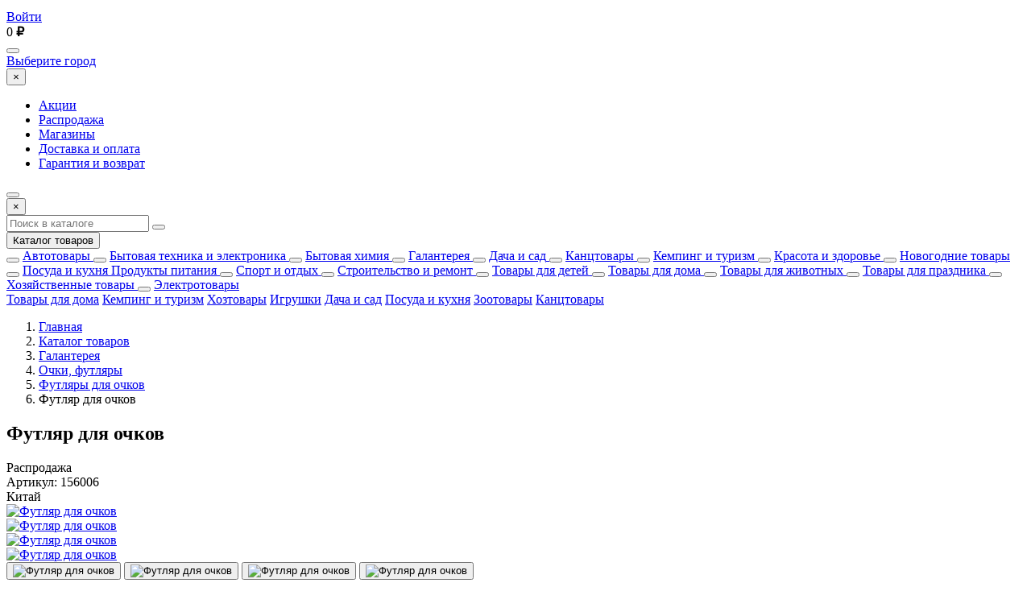

--- FILE ---
content_type: text/html; charset=UTF-8
request_url: https://1000life.ru/product/futlar-dla-ockov-110777
body_size: 14618
content:
    <!DOCTYPE html>
    <html lang="ru">
    <head>
        <meta charset="UTF-8">
        <meta name="viewport" content="width=device-width, initial-scale=1.0">
        <meta name="format-detection" content="telephone=no">
        <link rel="icon" type="image/png" href="/img/favicon.png">
                <meta name='yandex-verification' content='141c6e9cd66f054d'>
        <meta name='google-site-verification' content=''>
<!--        <meta name="google-site-verification" content="S1i1gXholtYVTRgJQLSx35ZCNxFbBbBqwLEEZ1LkF-M" />-->
        <meta name="csrf-param" content="_csrf">
<meta name="csrf-token" content="UjuEJrha7m9RN1ViCszHVWxSaQXoAT7lM6wVqEPu8PE1aO5v8h6NCQRSFAtG-7Y9AiYDULhHC69e_CTQFL2StQ==">
        <title>Купить Футляр для очков 156006 оптом и в розницу, бесплатная доставка | 1000 для удобной жизни</title>
        <meta name="keywords" content="">
<meta name="description" content="Купить Футляр для очков 156006 в интернет магазине “1000 для удобной жизни”. Бесплатная доставка. Низкие цены. Гарантированное качество. Акции и скидки.">
<meta name="robots" content="all">
<link href="/assets/bee2224c/css/fancybox/jquery.fancybox.min.css?v=1727257273" rel="stylesheet">
<link href="/assets/4f944a8e/nouislider.min.css?v=1697473003" rel="stylesheet">
<link href="/css/slick.min.css?v=1697470235" rel="stylesheet">
<link href="/css/style.min.css?v=1752577456" rel="stylesheet">
<link href="/js/intlTelInput/css/intlTelInput.min.css?v=1697451123" rel="stylesheet">
<script>window.mapKey = 'fb1c018b-95fe-4a39-8d1e-d41d421bc074';
		window.daDataKey = '03fcde8e4c6b0bed0231190084f6656a9eb7e8a7';</script>        <script src="//code.jivo.ru/widget/vX98FP5SYH" async></script>    </head>
    <body>
    <!-- Yandex.Metrika counter -->
<script type="text/javascript" >
   (function(m,e,t,r,i,k,a){m[i]=m[i]||function(){(m[i].a=m[i].a||[]).push(arguments)};
   m[i].l=1*new Date();
   for (var j = 0; j < document.scripts.length; j++) {if (document.scripts[j].src === r) { return; }}
   k=e.createElement(t),a=e.getElementsByTagName(t)[0],k.async=1,k.src=r,a.parentNode.insertBefore(k,a)})
   (window, document, "script", "https://mc.yandex.ru/metrika/tag.js", "ym");

   ym(94105522, "init", {
        clickmap:true,
        trackLinks:true,
        accurateTrackBounce:true,
        webvisor:true,
        ecommerce:"dataLayer"
   });
</script>
<noscript><div><img src="https://mc.yandex.ru/watch/94105522" style="position:absolute; left:-9999px;" alt="" /></div></noscript>
<!-- /Yandex.Metrika counter -->
    <!-- Top.Mail.Ru counter -->
    <script type="text/javascript">
        var _tmr = window._tmr || (window._tmr = []);
        _tmr.push({id: "3496562", type: "pageView", start: (new Date()).getTime()});
        (function (d, w, id) {
            if (d.getElementById(id)) return;
            var ts = d.createElement("script"); ts.type = "text/javascript"; ts.async = true; ts.id = id;
            ts.src = "https://top-fwz1.mail.ru/js/code.js";
            var f = function () {var s = d.getElementsByTagName("script")[0]; s.parentNode.insertBefore(ts, s);};
            if (w.opera == "[object Opera]") { d.addEventListener("DOMContentLoaded", f, false); } else { f(); }
        })(document, window, "tmr-code");
    </script>
    <noscript><div><img src="https://top-fwz1.mail.ru/counter?id=3496562;js=na" style="position:absolute;left:-9999px;" alt="Top.Mail.Ru" /></div></noscript>
    <!-- /Top.Mail.Ru counter -->

    <script>    function attrSelect(self) {
        var value = self.attr('data-value'),
            input = self.parents('.product-prop').find('input');        
        input.val(value);
        input.trigger('change');
        
        self.siblings().removeClass('active');
        self.addClass('active');
        
        if (self.hasClass('product-color__btn')) {
            colorSelect(self);
        }
    }

    function colorSelect(self) {
        var title = self.parents('.product-prop').find('.product-prop__title span'),
            color_title = self.attr('title'),
            value = self.attr('data-value');

        title.text(' ' + color_title);
        
        if (self.parents('.product-main').length) {
            var color_slide = $('.product-gallery__slide[data-color="'+ value +'"]'),
                color_slide_index = color_slide.attr('data-slick-index');

            if (!color_slide.hasClass('slick-current')) {
                $('.product-gallery__thumbs .btn[data-slick-index="'+ color_slide_index +'"]').click();
            }

            $('.product-gallery__slider .slick-list').removeClass('unvisible');

            var current_index = $('.product-gallery__slide.slick-current').attr('data-slick-index');
            $('.product-gallery__thumbs .btn[data-slick-index="'+ current_index +'"]').addClass('slick-current');
            $('#slick-slide0' + current_index).addClass('slick-active');
            $('.product-gallery__empty').addClass('unvisible');        

            if (!color_slide.length) {
                $('.product-gallery__slider .slick-list').addClass('unvisible');
                $('.product-gallery__slider .slick-dots li').removeClass('slick-active');
                $('.product-gallery__empty').removeClass('unvisible');
                $('.product-gallery__thumbs .btn').removeClass('slick-current');            
            }
        }
    }
    function setOfferPrice(el, res) {
        if (parseFloat(res.old_price) > 0) {
            el.html('<span class="product-price__current">'+ res.price +' <b class="rub">₽</b></span><span class="product-price__old">'+ res.old_price +'</span>');
        } else {
            if (parseFloat(res.price) > 0) {
                el.html('<span class="product-price__current">'+ res.price +' <b class="rub">₽</b></span>');
            } else {
                el.html('<div class="product-price__request">Цена по запросу</div>');
            }
        }    
    }
    
    function setOfferState(form, res, self) {
    
        // Set disabled attributes
        var attrs = res.attributes;

        Object.keys(attrs).forEach(function(el) {

            var target = form.find('#incartform-' + el),
                target_parent = target.parents('.product-prop'),
                el_values = attrs[el];
                
            if (self.attr('id') == 'incartform-'+el) {
                target.find('option').each(function() {
                    $(this).removeClass('disabled');
                });
                target.removeClass('disabled');
                target_parent.find('.product-prop__btn').each(function() {
                    $(this).removeClass('disabled');
                });
                return;
            }
            
            target.find('option').each(function() {
                $(this).addClass('disabled');
            });
            target.addClass('disabled');
            target_parent.find('.product-prop__btn').each(function() {
                $(this).addClass('disabled');
            });

            Object.keys(el_values).forEach(function(el_value) {
                target.find('option[value = "' + el_value + '"]').removeClass('disabled');
                if (target.val() == el_value) {
                    target.removeClass('disabled');
                }
                target_parent.find('button[data-value = "' + el_value + '"]').removeClass('disabled');
            });
            
        });
       
        // Set offer info
        if (!form.parents('.modal').length) {
            setOfferPrice($('.product-info .product-price'), res);
        } else {
            setOfferPrice($('.modal .product-price'), res);
        }     
        
        if (res.price == null) {
            $('#cartform_error').removeClass('hidden');
            
            if (form.parents('.modal').length) {
                $('.modal__footer-btn .btn').attr('disabled',true);
            } else {
                form.find('.product-btn').addClass('hidden');
            }
        } else {
            $('#cartform_error').addClass('hidden');
            
            if (!form.parents('.modal').length) {
                $('h1').html(res.h1);
                $('.product-delivery-info__item:first-child').replaceWith(res.delivery_info);
                form.find('.product-btn').html(res.btns).removeClass('hidden');          
                
                if (res.bonus == null) {
                    $('#product_bonus_info').addClass('hidden');
                } else {
                    $('#product_bonus_info').removeClass('hidden');
                    $('#product_bonus_sum').html(res.bonus);
                }
                if (res.installment == null) {
                    $('#product_installment_info').addClass('hidden');
                } else {
                    $('#product_installment_info').removeClass('hidden');
                    $('#product_installment_sum').html(res.installment);
                }
                if (res.credit == null) {
                    $('.product_credit').addClass('hidden');
                    $('#product_credit_info').addClass('hidden');
                } else {
                    $('.product_credit').removeClass('hidden');
                    $('#product_credit_info').removeClass('hidden');
                    $('#product_credit_sum').html(res.credit);
                }
            } else {
                $('.modal__footer-btn .btn').attr('disabled',false);
            } 
        }
    }

    function changeCartForm(self) {        
        var form = self.parents('form');
        $.ajax({
            url: '/ajax/cart/update?id='+110777,
            async: false,
            method: 'post',
            data: form.serialize()+'&changeOn='+self.val(),
            success: function (response) {
                setOfferState(form, response, self);
            }
        });
    }
            function setFavoritesQnt(qnt) {
                var cart = $('a#fav-cnt'); 
                if (qnt > 0) {
                    cart.addClass('active');
                    cart.attr('href', '/user/favorites');
                    cart.html("<i></i><sup>"+qnt+"</sup>");
                } else {
                    cart.removeClass('active');
                    cart.attr('href', null);
                    cart.html("<i></i>");
                }
            }
            function setCompareQnt(qnt) {
                var cart = $('a#comparsion-cnt'); 
                if (qnt > 0) {
                    cart.addClass('active');
                    cart.attr('href', '/user/comparsion');
                    cart.html("<i></i><sup>"+qnt+"</sup>");
                } else {
                    cart.removeClass('active');
                    cart.attr('href', null);
                    cart.html("<i></i>");
                }
            }
            function setCartPrice(price) {
                $('a#cart #cart_cost').html(price);
            }
            function setCartQnt(qnt) {
                var cart = $('a#cart'); 
                if (qnt > 0) {
                    cart.addClass('active');
                    cart.attr('href', '/cart');
                } else {
                    cart.removeClass('active');
                    cart.attr('href', null);
                }
                cart.find('#cart_cnt').html(qnt);
            }</script>    <div class="wrapper">
        <header class="header">
            
<div class="header__main">
    <div class="container">
        <div class="logo">
            <a href="/" class="logo__img"></a>
        </div>        
        <div class="user-nav">
			<a class="user-nav__link user-nav__link_login fancybox fancybox-ajax" href="/user/profile" data-href="/ajax/sms/auth"><i></i><span>Войти</span></a>            <a id="fav-cnt" class="user-nav__link user-nav__link_favorites" title="Избранное"><i></i></a>            <a id="comparsion-cnt" class="user-nav__link user-nav__link_compare" title="Сравнение"><i></i></a>            
<a class="user-nav__link user-nav__link_cart" id="cart" title="Корзина">
    <i></i><sup id="cart_cnt"></sup>
    <div>
        <span><span id="cart_cost">0</span> <b class="rub">₽</b></span>
    </div>
</a>        </div>
        <button class="btn-nav-open" type="button"><i></i><i></i><i></i></button>
		<div class="header-city">
            <a class="select-city-link fancybox fancybox-ajax" href="/cities" data-href="/ajax/geolocation/cities"><span>Выберите город</span></a>        </div>
    </div>    
</div>

<button type="button" class="btn-nav-close"><i>×</i></button>
<div class="header__nav">
    <div class="container">
        <div class="header__social">
            <div class="header__social-links">
                                    <a href="https://vk.com/kem1000"
                       class="header__social-link header__social-vk" title="Мы Вконтакте" rel="nofollow" target="_blank"></a>
                                <a href="https://t.me/kem_1000"
                   class="header__social-link header__social-tg" title="Канал Telegram" rel="nofollow" target="_blank"></a>
            </div>
        </div>        
        
<nav class="header__nav-menu">
            <ul>
<li class="">
<a href="https://1000life.ru/akcii">Акции</a></li>
<li class="">
<a href="https://1000life.ru/rasprodaza">Распродажа</a></li>
<li class="">
<a href="https://1000life.ru/magaziny">Магазины</a></li>
<li class="">
<a href="https://1000life.ru/dostavka-i-oplata">Доставка и оплата</a></li>
<li class="">
<a href="https://1000life.ru/garantia-i-vozvrat">Гарантия и возврат</a></li>
</ul>
    </nav>	</div>
</div>


<div class="catalog-nav">
    <div class="container">
        <button class="btn-search-open" type="button"></button>
        <div class="search">
            <button class="btn-search-close" type="button">×</button>
            <form action="/search/catalog" method="get" id="search-form">
                <div class="search__group">
                    <input name="q" type="search" class="form-control search__input" placeholder="Поиск в каталоге" value="">
                    <button class="search__btn" type="button" onclick="searchAction();"><i></i></button>
                </div>
            </form>
        </div>

        <button type="button" class="btn btn-cat-toggle"><i></i>Каталог товаров</button>
        
        <div class="catalog-dropdown">
            <div class="catalog-dropdown__main">
                <div class="catalog-dropdown__list">
                                                <button class="btn-dropdown" type="button"></button>
                            <a class="has-dropdown "
                               href="https://1000life.ru/katalog/avtotovary" 
                               data-id="1720"
                               data-slides='[{"img":"https://1000life.ru/upload/thumbs/catalog_nav_slide/pageslider/image/avtoinstrumenty_65656135363ce.jpg","url":"https://1000life.ru/katalog/avtotovary/avtoinstrumenty"},{"img":"https://1000life.ru/upload/thumbs/catalog_nav_slide/pageslider/image/masla-i-speczidkosti_6565611158326.jpg","url":"https://1000life.ru/katalog/avtotovary/masla-i-speczidkosti"},{"img":"https://1000life.ru/upload/thumbs/catalog_nav_slide/pageslider/image/uhod-za-avto_656561456eac6.jpg","url":"https://1000life.ru/katalog/avtotovary/uhod-za-avto"}]'>
                                                                Автотовары<i></i>
                            </a>
                                                                        <button class="btn-dropdown" type="button"></button>
                            <a class="has-dropdown "
                               href="https://1000life.ru/katalog/bytovaa-tehnika-i-elektronika" 
                               data-id="1817"
                               data-slides='[{"img":"https://1000life.ru/upload/thumbs/catalog_nav_slide/pageslider/image/elektrobritva_6565629387cfa.jpg","url":"https://1000life.ru/katalog/bytovaa-tehnika-i-elektronika/zdorove-i-krasota/britvy-elektriceskie"},{"img":"https://1000life.ru/upload/thumbs/catalog_nav_slide/pageslider/image/besprovodnye-nausniki_6565627ebe90a.jpg","url":"https://1000life.ru/katalog/bytovaa-tehnika-i-elektronika/mobilnye-i-komputernye-aksessuary/nausniki-besprovodnye"},{"img":"https://1000life.ru/upload/thumbs/catalog_nav_slide/pageslider/image/elektriceskie-cajniki_6565627f16138.jpg","url":"https://1000life.ru/katalog/bytovaa-tehnika-i-elektronika/prigotovlenie-napitkov/elektriceskie-cajniki"}]'>
                                                                Бытовая техника и электроника<i></i>
                            </a>
                                                                        <button class="btn-dropdown" type="button"></button>
                            <a class="has-dropdown "
                               href="https://1000life.ru/katalog/bytovaa-himia" 
                               data-id="1878"
                               data-slides='[{"img":"https://1000life.ru/upload/thumbs/catalog_nav_slide/pageslider/image/sredstva-dla-myta-posudy_65656343c767c.jpg","url":"https://1000life.ru/katalog/bytovaa-himia/sredstva-dla-myta-posudy"},{"img":"https://1000life.ru/upload/thumbs/catalog_nav_slide/pageslider/image/sredstva-dla-stirki_65656369ef504.jpg","url":"https://1000life.ru/katalog/bytovaa-himia/sredstva-dla-stirki"},{"img":"https://1000life.ru/upload/thumbs/catalog_nav_slide/pageslider/image/cistasie-sredstva_656563698a1df.jpg","url":"https://1000life.ru/katalog/bytovaa-himia/cistasie-sredstva"}]'>
                                                                Бытовая химия<i></i>
                            </a>
                                                                        <button class="btn-dropdown" type="button"></button>
                            <a class="has-dropdown "
                               href="https://1000life.ru/katalog/galanterea" 
                               data-id="1899"
                               data-slides='[{"img":"https://1000life.ru/upload/thumbs/catalog_nav_slide/pageslider/image/kosmeticki_656564ce2d121.jpg","url":"https://1000life.ru/katalog/galanterea/kosmeticki"},{"img":"https://1000life.ru/upload/thumbs/catalog_nav_slide/pageslider/image/frame-59_656567cd41b1e.jpg","url":"https://1000life.ru/katalog/galanterea/koselki-i-oblozki"},{"img":"https://1000life.ru/upload/thumbs/catalog_nav_slide/pageslider/image/futlar-dla-ockov_656564de603d4.jpg","url":"https://1000life.ru/katalog/galanterea/ocki-futlary"}]'>
                                                                Галантерея<i></i>
                            </a>
                                                                        <button class="btn-dropdown" type="button"></button>
                            <a class="has-dropdown "
                               href="https://1000life.ru/katalog/daca-i-sad" 
                               data-id="1926"
                               data-slides='[{"img":"https://1000life.ru/upload/thumbs/catalog_nav_slide/pageslider/image/aromatizatory-dla-bani_656568610fbea.jpg","url":"https://1000life.ru/katalog/daca-i-sad/bana-i-sauna/aromatizatory-dla-bani"},{"img":"https://1000life.ru/upload/thumbs/catalog_nav_slide/pageslider/image/sekatory_65656892713d4.jpg","url":"https://1000life.ru/katalog/daca-i-sad/sadovyj-inventar"},{"img":"https://1000life.ru/upload/thumbs/catalog_nav_slide/pageslider/image/sadovye-figury_6565687dbfcde.jpg","url":"https://1000life.ru/katalog/daca-i-sad/sadovyj-dekor/sadovye-figury"}]'>
                                                                Дача и сад<i></i>
                            </a>
                                                                        <button class="btn-dropdown" type="button"></button>
                            <a class="has-dropdown "
                               href="https://1000life.ru/katalog/kanctovary" 
                               data-id="2050"
                               data-slides='[{"img":"https://1000life.ru/upload/thumbs/catalog_nav_slide/pageslider/image/prinadleznosti-dla-risovania_65656997c6112.jpg","url":"https://1000life.ru/katalog/kanctovary/prinadleznosti-dla-risovania"},{"img":"https://1000life.ru/upload/thumbs/catalog_nav_slide/pageslider/image/ofisnye-prinadleznosti_6565698f00999.jpg","url":"https://1000life.ru/katalog/kanctovary/ofisnye-prinadleznosti"},{"img":"https://1000life.ru/upload/thumbs/catalog_nav_slide/pageslider/image/bloknoty_656569771e1a1.jpg","url":"https://1000life.ru/katalog/kanctovary/bumaga-i-bumaznaa-produkcia/bloknoty-ezednevniki"}]'>
                                                                Канцтовары<i></i>
                            </a>
                                                                        <button class="btn-dropdown" type="button"></button>
                            <a class="has-dropdown "
                               href="https://1000life.ru/katalog/kemping-i-turizm" 
                               data-id="2115"
                               data-slides='[{"img":"https://1000life.ru/upload/thumbs/catalog_nav_slide/pageslider/image/mangal_65656b5735361.jpg","url":"https://1000life.ru/katalog/kemping-i-turizm/vse-dla-saslyka-i-barbeku"},{"img":"https://1000life.ru/upload/thumbs/catalog_nav_slide/pageslider/image/palatki_65656b730c213.jpg","url":"https://1000life.ru/katalog/kemping-i-turizm/palatki-i-spalniki"},{"img":"https://1000life.ru/upload/thumbs/catalog_nav_slide/pageslider/image/turisticeskaa-mebel_65656b741de7e.jpg","url":"https://1000life.ru/katalog/kemping-i-turizm/turisticeskaa-mebel"}]'>
                                                                Кемпинг и туризм<i></i>
                            </a>
                                                                        <button class="btn-dropdown" type="button"></button>
                            <a class="has-dropdown "
                               href="https://1000life.ru/katalog/krasota-i-zdorove" 
                               data-id="2196"
                               data-slides='[{"img":"https://1000life.ru/upload/thumbs/catalog_nav_slide/pageslider/image/mylo_65656c3923bc8.jpg","url":"https://1000life.ru/katalog/krasota-i-zdorove/mylo"},{"img":"https://1000life.ru/upload/thumbs/catalog_nav_slide/pageslider/image/prinadleznosti-dla-brita-i-depilacii_65656c2c5d4af.jpg","url":"https://1000life.ru/katalog/krasota-i-zdorove/prinadleznosti-dla-brita-i-depilacii"},{"img":"https://1000life.ru/upload/thumbs/catalog_nav_slide/pageslider/image/uhod-za-polostu-rta_65656c1b3bc78.jpg","url":"https://1000life.ru/katalog/krasota-i-zdorove/uhod-za-polostu-rta"}]'>
                                                                Красота и здоровье<i></i>
                            </a>
                                                                        <button class="btn-dropdown" type="button"></button>
                            <a class="has-dropdown "
                               href="https://1000life.ru/katalog/novogodnie-tovary" 
                               data-id="2275"
                               data-slides='[{"img":"https://1000life.ru/upload/thumbs/catalog_nav_slide/pageslider/image/novogodnie-ukrasenia_65657a1685794.jpg","url":"https://1000life.ru/katalog/novogodnie-tovary/novogodnie-ukrasenia"},{"img":"https://1000life.ru/upload/thumbs/catalog_nav_slide/pageslider/image/girlandy_65657a0a868e5.jpg","url":"https://1000life.ru/katalog/novogodnie-tovary/girlandy"},{"img":"https://1000life.ru/upload/thumbs/catalog_nav_slide/pageslider/image/elki_65657a0ece03a.jpg","url":"https://1000life.ru/katalog/novogodnie-tovary/elki"}]'>
                                                                Новогодние товары<i></i>
                            </a>
                                                                        <button class="btn-dropdown" type="button"></button>
                            <a class="has-dropdown "
                               href="https://1000life.ru/katalog/posuda-i-kuhna" 
                               data-id="2314"
                               data-slides='[{"img":"https://1000life.ru/upload/thumbs/catalog_nav_slide/pageslider/image/servirovka-stola_6565702f41069.jpg","url":"https://1000life.ru/katalog/posuda-i-kuhna/servirovka-stola"},{"img":"https://1000life.ru/upload/thumbs/catalog_nav_slide/pageslider/image/razdelocnye-doski_656570530614e.jpg","url":"https://1000life.ru/katalog/posuda-i-kuhna/razdelocnye-doski"},{"img":"https://1000life.ru/upload/thumbs/catalog_nav_slide/pageslider/image/posuda-dla-prigotovlenia_6565703fcb166.jpg","url":"https://1000life.ru/katalog/posuda-i-kuhna/posuda-dla-prigotovlenia"}]'>
                                                                Посуда и кухня<i></i>
                            </a>
                                                                        <a class=""
                               href="https://1000life.ru/katalog/produkty-pitania"
                               data-slides='[]'>
                                                               
                                Продукты питания                            </a>
                                                                        <button class="btn-dropdown" type="button"></button>
                            <a class="has-dropdown "
                               href="https://1000life.ru/katalog/sport-i-otdyh" 
                               data-id="2446"
                               data-slides='[{"img":"https://1000life.ru/upload/thumbs/catalog_nav_slide/pageslider/image/zimnij-otdyh_6565728b2e429.jpg","url":"https://1000life.ru/katalog/sport-i-otdyh/zimnij-otdyh/tubingi"},{"img":"https://1000life.ru/upload/thumbs/catalog_nav_slide/pageslider/image/fitnes-i-joga_6565728b5f3b7.jpg","url":"https://1000life.ru/katalog/sport-i-otdyh/fitnes-i-joga"},{"img":"https://1000life.ru/upload/thumbs/catalog_nav_slide/pageslider/image/aktivnye-igry_6565728c44dff.jpg","url":"https://1000life.ru/katalog/sport-i-otdyh/aktivnye-igry"}]'>
                                                                Спорт и отдых<i></i>
                            </a>
                                                                        <button class="btn-dropdown" type="button"></button>
                            <a class="has-dropdown "
                               href="https://1000life.ru/katalog/stroitelstvo-i-remont" 
                               data-id="2507"
                               data-slides='[{"img":"https://1000life.ru/upload/thumbs/catalog_nav_slide/pageslider/image/stroitelno-otdelocnyj-instrument_6565733ea983f.jpg","url":"https://1000life.ru/katalog/stroitelstvo-i-remont/stroitelno-otdelocnyj-instrument"},{"img":"https://1000life.ru/upload/thumbs/catalog_nav_slide/pageslider/image/elektroinstrumenty_6565734ce3d6f.jpg","url":"https://1000life.ru/katalog/stroitelstvo-i-remont/elektroinstrument"},{"img":"https://1000life.ru/upload/thumbs/catalog_nav_slide/pageslider/image/izmeritelnye-instrumenty_656573310b2e6.jpg","url":"https://1000life.ru/katalog/stroitelstvo-i-remont/izmeritelnye-instrumenty"}]'>
                                                                Строительство и ремонт<i></i>
                            </a>
                                                                        <button class="btn-dropdown" type="button"></button>
                            <a class="has-dropdown "
                               href="https://1000life.ru/katalog/tovary-dla-detej" 
                               data-id="2829"
                               data-slides='[{"img":"https://1000life.ru/upload/thumbs/catalog_nav_slide/pageslider/image/nastolnye-igry_656574756fc95.jpg","url":"https://1000life.ru/katalog/tovary-dla-detej/nastolnye-igry"},{"img":"https://1000life.ru/upload/thumbs/catalog_nav_slide/pageslider/image/igroteka_656574407203a.jpg","url":"https://1000life.ru/katalog/tovary-dla-detej/igroteka"},{"img":"https://1000life.ru/upload/thumbs/catalog_nav_slide/pageslider/image/detskie-knigi-i-zurnaly_6565744486cae.jpg","url":"https://1000life.ru/katalog/tovary-dla-detej/knigi-i-zurnaly"}]'>
                                                                Товары для детей<i></i>
                            </a>
                                                                        <button class="btn-dropdown" type="button"></button>
                            <a class="has-dropdown "
                               href="https://1000life.ru/katalog/tovary-dla-doma" 
                               data-id="2862"
                               data-slides='[{"img":"https://1000life.ru/upload/thumbs/catalog_nav_slide/pageslider/image/casy_6565754dc4c53.jpg","url":"https://1000life.ru/katalog/tovary-dla-doma/casy"},{"img":"https://1000life.ru/upload/thumbs/catalog_nav_slide/pageslider/image/tekstil-dla-doma_6565754e009ad.jpg","url":"https://1000life.ru/katalog/tovary-dla-doma/tekstil-dla-doma"},{"img":"https://1000life.ru/upload/thumbs/catalog_nav_slide/pageslider/image/aromatizatory-dla-doma_65657535285a0.jpg","url":"https://1000life.ru/katalog/tovary-dla-doma/aromatizatory-dla-doma"}]'>
                                                                Товары для дома<i></i>
                            </a>
                                                                        <button class="btn-dropdown" type="button"></button>
                            <a class="has-dropdown "
                               href="https://1000life.ru/katalog/tovary-dla-zivotnyh" 
                               data-id="2935"
                               data-slides='[{"img":"https://1000life.ru/upload/thumbs/catalog_nav_slide/pageslider/image/posuda-dla-zivotnyh_656575d639657.jpg","url":"https://1000life.ru/katalog/tovary-dla-zivotnyh/posuda-dla-zivotnyh"},{"img":"https://1000life.ru/upload/thumbs/catalog_nav_slide/pageslider/image/korma-dla-zivotnyh_656575d0b734e.jpg","url":"https://1000life.ru/katalog/tovary-dla-zivotnyh/korma-dla-zivotnyh"},{"img":"https://1000life.ru/upload/thumbs/catalog_nav_slide/pageslider/image/domiki-lezanki-perenoski_656575ccbb7bb.jpg","url":"https://1000life.ru/katalog/tovary-dla-zivotnyh/domiki-lezanki-perenoski"}]'>
                                                                Товары для животных<i></i>
                            </a>
                                                                        <button class="btn-dropdown" type="button"></button>
                            <a class="has-dropdown "
                               href="https://1000life.ru/katalog/tovary-dla-prazdnika" 
                               data-id="2972"
                               data-slides='[{"img":"https://1000life.ru/upload/thumbs/catalog_nav_slide/pageslider/image/prazdnicnyj-dekor_65657669dd86e.jpg","url":"https://1000life.ru/katalog/tovary-dla-prazdnika/prazdnicnyj-dekor"},{"img":"https://1000life.ru/upload/thumbs/catalog_nav_slide/pageslider/image/sveci-i-toppery-dla-torta_65657669a5da1.jpg","url":"https://1000life.ru/katalog/tovary-dla-prazdnika/sveci-i-toppery-dla-torta"},{"img":"https://1000life.ru/upload/thumbs/catalog_nav_slide/pageslider/image/podarocnaa-upakovka_6565766866cef.jpg","url":"https://1000life.ru/katalog/tovary-dla-prazdnika/podarocnaa-upakovka"}]'>
                                                                Товары для праздника<i></i>
                            </a>
                                                                        <button class="btn-dropdown" type="button"></button>
                            <a class="has-dropdown "
                               href="https://1000life.ru/katalog/hozajstvennye-tovary" 
                               data-id="2992"
                               data-slides='[{"img":"https://1000life.ru/upload/thumbs/catalog_nav_slide/pageslider/image/tovary-dla-uborki_6565773e5e1a2.jpg","url":"https://1000life.ru/katalog/hozajstvennye-tovary/tovary-dla-uborki"},{"img":"https://1000life.ru/upload/thumbs/catalog_nav_slide/pageslider/image/tovary-dla-stirki-i-glazenia_65657743df87b.jpg","url":"https://1000life.ru/katalog/hozajstvennye-tovary/tovary-dla-stirki-i-glazenia"},{"img":"https://1000life.ru/upload/thumbs/catalog_nav_slide/pageslider/image/pridvernye-kovriki_6565774b4bf40.jpg","url":"https://1000life.ru/katalog/hozajstvennye-tovary/pridvernye-kovriki"}]'>
                                                                Хозяйственные товары<i></i>
                            </a>
                                                                        <button class="btn-dropdown" type="button"></button>
                            <a class="has-dropdown "
                               href="https://1000life.ru/katalog/elektrotovary" 
                               data-id="3035"
                               data-slides='[{"img":"https://1000life.ru/upload/thumbs/catalog_nav_slide/pageslider/image/osvesenie_656578f640fdb.jpg","url":"https://1000life.ru/katalog/elektrotovary/osvesenie"},{"img":"https://1000life.ru/upload/thumbs/catalog_nav_slide/pageslider/image/konforki-i-teny_656578f11f051.jpg","url":"https://1000life.ru/katalog/elektrotovary/konforki-teny"},{"img":"https://1000life.ru/upload/thumbs/catalog_nav_slide/pageslider/image/elementy-pitania_656578e9cfa32.jpg","url":"https://1000life.ru/katalog/elektrotovary/elementy-pitania"}]'>
                                                                Электротовары<i></i>
                            </a>
                                                            </div>
                <div class="catalog-dropdown__ajax catalog-dropdown_columns">
                    <div class="catalog-nav__slider"></div>
                </div>
            </div>
        </div>
                
    </div>
</div>

<div class="container">
	<div class="select-city-tooltip" style="display: none;">
		<div class="text">Выберите город, в котором оформляете заказ. Это важно, чтобы увидеть наличие и цены.</div>
			<div class="btn-block">
			<button type="button" class="btn btn_blue btn-city-correct" data-href="/ajax/geolocation/set-user-city" data-source="">Верно</button><button type="button" class="btn btn-city-select fancybox fancybox-ajax" data-href="/ajax/geolocation/cities">Выбрать город</button>			</div>
	</div>
</div>
        </header>
        <section class="content-wrapper">
            <div class="page-content clearfix">
                
    <div class="promo-line">
        <div class="container">
            <div class="promo-line__items">
                <div class="promo-line__title"></div>
                                    <a href="https://1000life.ru/katalog/tovary-dla-doma">Товары для дома</a>
                                    <a href="https://1000life.ru/katalog/kemping-i-turizm">Кемпинг и туризм</a>
                                    <a href="https://1000life.ru/katalog/hozajstvennye-tovary">Хозтовары</a>
                                    <a href="https://1000life.ru/katalog/tovary-dla-detej">Игрушки</a>
                                    <a href="https://1000life.ru/katalog/daca-i-sad">Дача и сад</a>
                                    <a href="https://1000life.ru/katalog/posuda-i-kuhna">Посуда и кухня</a>
                                    <a href="https://1000life.ru/katalog/tovary-dla-zivotnyh">Зоотовары</a>
                                    <a href="https://1000life.ru/katalog/kanctovary">Канцтовары</a>
                            </div>
        </div>
    </div>
                
    <div itemscope="" itemtype="http://schema.org/Product">
        <meta itemprop="name" content="Футляр для очков">

                    <meta itemprop="image" content="https://1000life.ru/upload/thumbs/product/productimage/image/Футляр для очков @ 156006-01_6582ad18411d7.jpg">
                <meta itemprop="description" content="Стильный футляр магнитный для очков  - это надежная защита ваших очков. Чехол для очков выполнен из качественных материалов, он прочный и долговечный. Внутри чехла мягкое покрытие для дополнительной защиты ваших осков от царапин. Футляр для очков подойдет в качестве подарка.">

        
        <div itemprop="offers" itemscope="" itemtype="http://schema.org/Offer">
            <meta itemprop="price" content="99.99">
            <meta itemprop="priceCurrency" content="RUB">
        </div>
    </div>
    <div class="page-head bg-white">
        <div class="container">
            <ol class="breadcrumb"><li><a href="/">Главная</a></li>
<li><a href="https://1000life.ru/katalog" data-pjax="0">Каталог товаров</a></li>
<li><a href="https://1000life.ru/katalog/galanterea" data-pjax="0">Галантерея</a></li>
<li><a href="https://1000life.ru/katalog/galanterea/ocki-futlary" data-pjax="0">Очки, футляры</a></li>
<li><a href="https://1000life.ru/katalog/galanterea/ocki-futlary/futlary-dla-ockov" data-pjax="0">Футляры для очков</a></li>
<li><span>Футляр для очков</span></li>
</ol>        </div>
    </div>
    <div class="product-wrap" data-id = "110777">
        <div class="product-main ">
            <div class="container">

                <div class="product-head">
                    <h1>Футляр для очков</h1>
                    <div class="product-head__info">
                                                    <div class="product-status">
                                                                <span class="product-status__sale">Распродажа</span>                            </div>
                                                                            <div class="product-code">
                                <span>Артикул:</span> 156006                            </div>
                                                                        <div class="product-country">
                            Китай                        </div>
                    </div>
                </div>

                    <div class="product-gallery">
                <div class="product-gallery__options">
                    </div>
        <div class="product-gallery__slider">
                                <div
                            class="product-gallery__slide"
                            data-active="1"
                            data-color=""
                    >
                        <a
                                class="fancybox-gallery "
                                href="https://1000life.ru/upload/thumbs/source/productimage/image/Футляр для очков @ 156006-01_6582ad18411d7.jpg"
                        >
                            <img
                                    class="img-responsive"
                                    data-lazy="https://1000life.ru/upload/thumbs/product/productimage/image/Футляр для очков @ 156006-01_6582ad18411d7.jpg"
                                    alt="Футляр для очков"
                                    src="https://1000life.ru/upload/thumbs/product/productimage/image/Футляр для очков @ 156006-01_6582ad18411d7.jpg"
                            />
                        </a>
                    </div>
                                        <div
                            class="product-gallery__slide"
                            data-active="0"
                            data-color=""
                    >
                        <a
                                class="fancybox-gallery "
                                href="https://1000life.ru/upload/thumbs/source/productimage/image/Футляр для очков @ 156006-02_6582ad1842163.jpg"
                        >
                            <img
                                    class="img-responsive"
                                    data-lazy="https://1000life.ru/upload/thumbs/product/productimage/image/Футляр для очков @ 156006-02_6582ad1842163.jpg"
                                    alt="Футляр для очков"
                                    src="data:,"
                            />
                        </a>
                    </div>
                                        <div
                            class="product-gallery__slide"
                            data-active="1"
                            data-color=""
                    >
                        <a
                                class="fancybox-gallery "
                                href="https://1000life.ru/upload/thumbs/source/productimage/image/Футляр для очков @ 156006-03_6582ad1848399.jpg"
                        >
                            <img
                                    class="img-responsive"
                                    data-lazy="https://1000life.ru/upload/thumbs/product/productimage/image/Футляр для очков @ 156006-03_6582ad1848399.jpg"
                                    alt="Футляр для очков"
                                    src="data:,"
                            />
                        </a>
                    </div>
                                        <div
                            class="product-gallery__slide"
                            data-active="0"
                            data-color=""
                    >
                        <a
                                class="fancybox-gallery "
                                href="https://1000life.ru/upload/thumbs/source/productimage/image/Футляр для очков @ 156006-04_6582ad184981a.jpg"
                        >
                            <img
                                    class="img-responsive"
                                    data-lazy="https://1000life.ru/upload/thumbs/product/productimage/image/Футляр для очков @ 156006-04_6582ad184981a.jpg"
                                    alt="Футляр для очков"
                                    src="data:,"
                            />
                        </a>
                    </div>
                                            </div>
                    <div class="product-gallery__thumbs-wrap">
                <div class="product-gallery__thumbs">
                                            <button class="btn " type="button">
                            <img class="img-responsive" src="https://1000life.ru/upload/thumbs/cat_item_sm/productimage/image/Футляр для очков @ 156006-01_6582ad18411d7.jpg" alt="Футляр для очков">
                        </button>
                                                <button class="btn " type="button">
                            <img class="img-responsive" src="https://1000life.ru/upload/thumbs/cat_item_sm/productimage/image/Футляр для очков @ 156006-02_6582ad1842163.jpg" alt="Футляр для очков">
                        </button>
                                                <button class="btn " type="button">
                            <img class="img-responsive" src="https://1000life.ru/upload/thumbs/cat_item_sm/productimage/image/Футляр для очков @ 156006-03_6582ad1848399.jpg" alt="Футляр для очков">
                        </button>
                                                <button class="btn " type="button">
                            <img class="img-responsive" src="https://1000life.ru/upload/thumbs/cat_item_sm/productimage/image/Футляр для очков @ 156006-04_6582ad184981a.jpg" alt="Футляр для очков">
                        </button>
                                        </div>
            </div>
            </div>


                <div class="product-info">

                    <div class="product-info__wrapper">
                        <div class="product-info__primary" >
                                                        <form id="incart-form" action="/product/futlar-dla-ockov-110777" method="post">
<input type="hidden" name="_csrf" value="UjuEJrha7m9RN1ViCszHVWxSaQXoAT7lM6wVqEPu8PE1aO5v8h6NCQRSFAtG-7Y9AiYDULhHC69e_CTQFL2StQ==">                            
<div class="form-group">
    <div id="cartform_error" class="help-block hidden" style="font-size:12px">
        Данной позиции нет в наличии. Пожалуйста, выберите доступные свойства.
    </div>
</div>

                            <div class="product-btn">
                                                            </div>
							</form>                                                    </div>
                        <div class="product-info__secondary desktop">
                                                        <div class="product-info__chars">
                                <strong>Характеристики</strong>
                                <div class="table-responsive">
                                    <table class="table">
                                        <tbody>
                                        <tr><td>Упаковка</td><td>Пакет</td></tr><tr><td>Цвет</td><td>Микс</td></tr><tr><td>Сертификат</td><td>ЕАС</td></tr><tr><td>Длина, см</td><td>16</td></tr>                                        </tbody>
                                    </table>
                                </div>
                                <a href="#chars">Все характеристики</a>
                            </div>
                        </div>
                    </div>
                    <div class="product-info__secondary mobile">
                                                <div class="product-info__chars">
                            <strong>Характеристики</strong>
                            <div class="table-responsive">
                                <table class="table">
                                    <tbody>
                                    <tr><td>Упаковка</td><td>Пакет</td></tr><tr><td>Цвет</td><td>Микс</td></tr><tr><td>Сертификат</td><td>ЕАС</td></tr><tr><td>Длина, см</td><td>16</td></tr>                                    </tbody>
                                </table>
                            </div>
                            <a href="#chars">Все характеристики</a>
                        </div> 
                    </div>
                </div>

            </div>
        </div>

        <div class="product-page-nav-wrapper">
            <div class="product-page-nav">
                <div class="container">
                    <div class="product-page-nav__list">
                                                    <a href="#descr">О товаре</a>
                                                                        <a href="#related">Покупают вместе</a>
                        <a href="#feeds">Отзывы</a>
                        <a href="#chars">Характеристики</a>
                    </div>
                </div>
            </div>
        </div>

                    <div class="content-block bg-white">
                <div class="container text-content" id="descr">
                    <h3>О товаре</h3>
                    <!--            -->                    Стильный футляр магнитный для очков  - это надежная защита ваших очков. Чехол для очков выполнен из качественных материалов, он прочный и долговечный. Внутри чехла мягкое покрытие для дополнительной защиты ваших осков от царапин. Футляр для очков подойдет в качестве подарка.                </div>
            </div>
        
        
        
        <div class="content-block bg-white">
            <div class="container" id="feeds">
                <div class="product-feedback-title">
                    <h3>Отзывы о товаре «Футляр для очков»</h3>
                    <div class="product-feedback-add">
                        <button type="button" class="btn btn_blue fancybox fancybox-ajax" data-href="/ajax/review?id=110777">Написать отзыв</button>                    </div>
                </div>
                <div class="feedbacks">
                                    </div>
            </div>
        </div>

        <div class="content-block bg-white">
            <div class="container" id="chars">
                <h3>Характеристики</h3>
                <div class="table-responsive">
                    <table class="table table-product-chars">
                        <tbody>
                                                    <tr>
                                <td>
                                    Страна производитель                                                                    </td>
                                <td>Китай</td>
                            </tr>
                                                    <tr>
                                <td>
                                    Упаковка                                                                    </td>
                                <td>Пакет</td>
                            </tr>
                                                    <tr>
                                <td>
                                    Цвет                                                                    </td>
                                <td>Микс</td>
                            </tr>
                                                    <tr>
                                <td>
                                    Сертификат                                                                    </td>
                                <td>ЕАС</td>
                            </tr>
                                                    <tr>
                                <td>
                                    Длина, см                                                                    </td>
                                <td>16</td>
                            </tr>
                                                    <tr>
                                <td>
                                    Ширина, см                                                                    </td>
                                <td>7</td>
                            </tr>
                                                </tbody>
                    </table>
                </div>
            </div>
        </div>

            </div>

    <script>
        // GTM
        (dataLayer = window.dataLayer || []).push({
            'ecommerce': {
                'detail': {
                    'products': [{
                        'id': '110777',
                        'name': 'Футляр для очков',
                        'price': '99.99',
                        'category': 'Футляры для очков'
                    }]
                }
            },
            'event': 'GAEventEC',
            'eCategory': 'eEC',
            'eAction': 'detail',
            'eLabel': '',
            'eNI': '1'
        });
    </script>

            </div>
            <footer class="footer">
                
<div class="footer__main">
    <div class="container">
        
<div class="footer__block">
    <div class="footer__block-title">Компания</div>
    <ul class="footer__nav">
        <li><a href="/kontakty">Контакты</a></li>
        <li><a href="/o-kompanii">О компании</a></li>
        <li><a href="/vakansii">Вакансии</a></li>
        <li><a href="/magaziny">Магазины</a></li>
        <li><a href="/publicnaa-oferta">Публичная оферта</a></li>
        <li><a href="/politika-konfidencialnosti">Политика конфиденциальности</a></li>
        <li><a href="/soglasie">Согласие на обработку персональных данных</a></li>
        <li><a href="/rekvizity-kompanii">Реквизиты</a></li>
        
    </ul>
</div>
<div class="footer__block">
    <div class="footer__block-title">Покупателям</div>
    <ul class="footer__nav">
        <li><a href="/akcii">Акции</a></li>
        <li><a href="/rasprodaza">Распродажа</a></li>
        <li><a href="/diskontnye-karty">Дисконтные карты</a></li>
        <li><a href="/podarocnye-karty">Подарочные карты</a></li>
        <li><a href="/pravila-pokupki-i-ispolzovania-podarocnyh-kart">Правила покупки и использования подарочных карт</a></li>
        <li><a href="/dostavka-i-oplata">Доставка и оплата</a></li>
        <li><a href="/garantia-i-vozvrat">Гарантия и возврат</a></li>
    </ul>
</div>    </div>
</div>
<div class="footer__bottom">
    <div class="container">
        <div class="footer__oferta">Информация по наличию товаров обновляется с интервалом в 1 сутки. <br>Уточняйте о наличии товара по телефонам магазинов. <br>Характеристики товаров в магазинах могут отличаться от представленных на сайте.</div>       
        <div class="footer__pay">
            <i class="icon-pay icon-pay_mir"></i>
            <i class="icon-pay icon-pay_visa"></i>
            <i class="icon-pay icon-pay_mc"></i>
            <i class="icon-pay icon-pay_mcsc"></i>
            <i class="icon-pay icon-pay_halva"></i>
        </div>
        <div class="footer__social">
            <div class="footer__social-links">
                                    <a href="https://vk.com/kem1000"
                       class="footer__social-link footer__social-vk" title="Мы Вконтакте" rel="nofollow" target="_blank"></a>
                                <a href="https://t.me/kem_1000"
                   class="footer__social-link footer__social-tg" title="Канал Telegram" rel="nofollow" target="_blank"></a>
            </div>
        </div>
        <div class="footer__copyright">© 2017 - 2026 ООО «Торгсити» 1000 для удобной жизни. ИНН: 4205352145 ОГРН: 1174205006700.</div>
    </div>
</div>
            </footer>
        </section>
        <button type="button" class="btn-scroll-top" title="Наверх"><i></i></button>
    </div>
	
<div class="accept-cookies" style="display: none;">
	<div class="accept-cookies__content">
		<i></i>
		<div>Оставаясь на сайте, вы <a href="https://1000life.ru/soglasie">соглашаетесь</a> на использование файлов куки и передачей данных службам веб-аналитики.</div>
	</div>
	<button type="button" class="btn btn_blue accept-cookies__btn">Хорошо</button></div>

	    <script src="//maps.api.2gis.ru/2.0/loader.js?pkg=basic&amp;lazy=true"></script>
<script src="/assets/ccf3ae55/jquery.min.js?v=1678289540"></script>
<script src="/js/tooltip.min.js?v=1697451120"></script>
<script src="/assets/d9e73b53/yii.js?v=1698766748"></script>
<script src="/assets/d9e73b53/yii.activeForm.js?v=1698766748"></script>
<script src="/assets/bee2224c/js/fancybox/fancybox.umd.js?v=1727242321"></script>
<script src="/assets/bee2224c/js/fancybox/jquery.fancybox.js?v=1727242321"></script>
<script src="/assets/4f944a8e/nouislider.min.js?v=1697473002"></script>
<script src="/js/slick.min.js?v=1705058813"></script>
<script src="/js/bootstrap-touchspin.min.js?v=1697451119"></script>
<script src="/js/intlTelInput/js/utils.js?v=1697451122"></script>
<script src="/js/intlTelInput/js/intlTelInput.min.js?v=1697451121"></script>
<script src="/js/scripts.js?v=1765263125"></script>
<script src="/js/cart.js?v=1763573770"></script>
<script>jQuery(function ($) {
    // Product gallery
    var initial_slide = 0,
        active_offer_slide = $('.product-gallery__slide[data-active="1"]');
    if (active_offer_slide.length) {
        initial_slide = active_offer_slide.index();
    }

    $('.product-gallery__slider').slick({
        initialSlide: initial_slide,
        arrows: false,
        fade: true,
        slidesToShow: 1,
        slidesToScroll: 1,
        asNavFor: '.product-gallery__thumbs',
        infinite: false,
        draggable: false
    });

    $('.product-gallery__slider').on('afterChange', function(event, slick, currentSlide, nextSlide) {
        var current_color_id = $('.product-gallery__slide[data-slick-index="'+ currentSlide +'"]').attr('data-color');
        $('.product-color__btn[data-value="'+ current_color_id +'"]:not(".active")').click();
    });

    $('.product-gallery__thumbs').slick({
        slidesToShow: 6,
        slidesToScroll: 1,
        asNavFor: '.product-gallery__slider',
        arrows: true,
        infinite: false,
        focusOnSelect: true
    });

    $(document).on('click', '.product-gallery__thumbs .btn, .product-gallery__slider .slick-dots button', function() {
        $('.product-gallery__slider .slick-list').removeClass('unvisible');
        $('.product-gallery__empty').addClass('unvisible');
        
        var index = $(this).attr('data-slick-index'),
            current_color_id = $('.product-gallery__slide[data-slick-index="'+ index +'"]').attr('data-color');
        $('.product-color__btn[data-value="'+ current_color_id +'"]:not(".active")').click();
    });

    if (active_offer_slide.length) {
        $('.product-gallery__thumbs .btn[data-slick-index="'+ initial_slide +'"]').click();
    } else {
        if ($('.product-color').length) {
            $('.product-gallery__slider .slick-list').addClass('unvisible');
            $('.product-gallery__slider .slick-dots li').removeClass('slick-active');
            $('.product-gallery__empty').removeClass('unvisible');
            $('.product-gallery__thumbs .btn').removeClass('slick-current');
        }
    }
    
    //скрипт настроек плеера рутуба - после просмотра видео, ставим курсор прокрутки в начало, что бы не показывать финишную страницу с другими видео
    //документация рутуба https://rutube.ru/info/embed/
    var players = document.getElementsByClassName('fancybox-iframe');
    window.addEventListener("message", (event) => {
        if (event.data) {
            try {
                const data = JSON.parse(event.data);
                ev_type = data.type;
                ev_data = data.data;
            } catch(err) {
                ev_type = 'JSON invalid';
            };
            if (ev_type == 'player:playComplete') {
                console.log('tst: playComplete');
                for (var i = 0; i < players.length; i++) {
                    players[i].contentWindow.postMessage(JSON.stringify({type: 'player:setCurrentTime',data: {time: 0}}), '*');
                }
            }
        }
    })
    // Set initial color gallery slide
    var active_color_btn = $('.product-color__btn.active');
    if (active_color_btn.length) {
        colorSelect(active_color_btn);
    }
    
    $('.product-prop__btn:not(.product-color__btn)').each(function() {
        $(this).parents('.product-prop').find('.product-prop__title span').addClass('hidden');
    });    
jQuery('#incart-form').yiiActiveForm([], {"validationUrl":"\/ajax\/cart\/form-validate?id=110777"});

$(window).on('load', function (){
    UpdateProductDeliveryDay_CDEK();
})

// Products slider
if ($('.product-slider').length) {
    $('.product-slider').slick({
        speed: 200,
        arrows: true,
        dots: false,
        infinite: false,
        slidesToShow: 6,
        slidesToScroll: 1,
        responsive: [
            {breakpoint: 1271, settings: {arrows: false, dots: true, slidesToShow: 5, slidesToScroll: 5}},
            {breakpoint: 1024, settings: {arrows: false, dots: true, slidesToShow: 3, slidesToScroll: 3}},
            {breakpoint: 768, settings: {arrows: false, dots: true, slidesToShow: 2, slidesToScroll: 2}}
        ]
    });
}    

var header_offset;
if ($(window).width() > 1023) {
    header_offset = 108;
} else {
    header_offset = 45;
}
// Go to feedbacks
$(document).on('click', '.product-rate', function(e) {
    e.preventDefault();
    $('html,body').animate({scrollTop: $('#feeds').offset().top - header_offset - 80}, 200);    
});
// Go to chars
$(document).on('click', '.product-info__chars a', function(e) {
    e.preventDefault();
    $('html,body').animate({scrollTop: $('#chars').offset().top - header_offset - 80}, 200);    
});
// Page nav
var nav_offset,
    nav_height;
$(window).scroll(function(){
    if ($('.product-page-nav-wrapper').length) {
        nav_offset = $('.product-page-nav-wrapper').offset().top - header_offset;
        if ($(this).scrollTop() > nav_offset) {
            nav_height = $('.product-page-nav-wrapper').height();
            $('.product-page-nav-wrapper').css('height', nav_height + 'px');
            $('.product-page-nav-wrapper').addClass('fixed');
        } else {
            $('.product-page-nav-wrapper').css('height','auto');
            $('.product-page-nav-wrapper').removeClass('fixed');
        }
    }
});
$(document).on('click', '.product-page-nav a', function(e) {
    e.preventDefault();
    var target = $(this).attr('href');
    $('html,body').animate({scrollTop: $(target).offset().top - header_offset - 80}, 200);    
});

	
	const cookie_name = 'accept_cookies';
	
	function getCookie(name){
		const cookies = document.cookie ? document.cookie.split(';') : [];
		for (let cookie of cookies){
			const [c_name, c_value] = cookie.trim().split('=');
			if(c_name === name) {
				return c_value;
			}
		}
		return null;
	}

	function setCookie(name, value = 1, days = 365){
		const date = new Date();
		date.setTime(date.getTime() + (days * 24 * 60 * 60 * 1000));
		const expires = "expires=" + date.toUTCString();
		document.cookie = name+'='+value+';'+expires+';path=/';
	}

	$(window).on('load',function(){
		if(getCookie(cookie_name) != 1){
			setTimeout(() => {
				$('.accept-cookies').show();
			}, 700);
		}
	});

	$('.accept-cookies__btn').on('click', function(e){
		setCookie(cookie_name);
		setTimeout(() => {
			$('.accept-cookies').hide();
		}, 300);
	});
	
	$(document).ready(function() {
		if(false) {
			OpenModal('/ajax/sms/auth', 'ajax');
		}
	});
});</script>    </body>
    </html>
